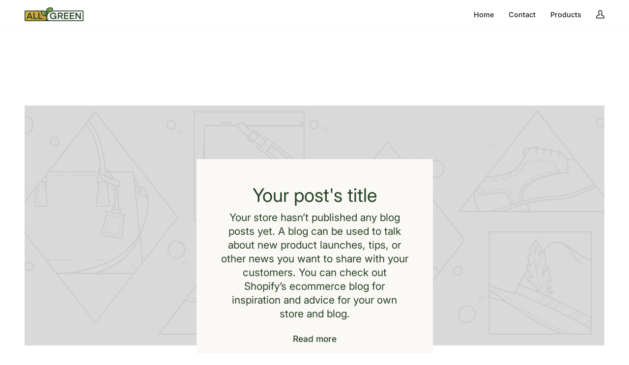

--- FILE ---
content_type: text/css
request_url: https://allgreenhealth.co.za/cdn/shop/t/10/assets/font-settings.css?v=162913750998351335671759342768
body_size: -17
content:
@font-face{font-family:Inter;font-weight:400;font-style:normal;font-display:swap;src:url(//allgreenhealth.co.za/cdn/fonts/inter/inter_n4.b2a3f24c19b4de56e8871f609e73ca7f6d2e2bb9.woff2?h1=YTQ0YjUzLTIuYWNjb3VudC5teXNob3BpZnkuY29t&h2=YWxsZ3JlZW5oZWFsdGguY28uemE&hmac=55a4a865c193b7799ce699688198f9219777d19f4385314bb6b9bedbd585466a) format("woff2"),url(//allgreenhealth.co.za/cdn/fonts/inter/inter_n4.af8052d517e0c9ffac7b814872cecc27ae1fa132.woff?h1=YTQ0YjUzLTIuYWNjb3VudC5teXNob3BpZnkuY29t&h2=YWxsZ3JlZW5oZWFsdGguY28uemE&hmac=7756de3564bb7cd375fecd57b16417eb752d3feaabc405998a7d500689eae8cf) format("woff")}@font-face{font-family:Inter;font-weight:400;font-style:normal;font-display:swap;src:url(//allgreenhealth.co.za/cdn/fonts/inter/inter_n4.b2a3f24c19b4de56e8871f609e73ca7f6d2e2bb9.woff2?h1=YTQ0YjUzLTIuYWNjb3VudC5teXNob3BpZnkuY29t&h2=YWxsZ3JlZW5oZWFsdGguY28uemE&hmac=55a4a865c193b7799ce699688198f9219777d19f4385314bb6b9bedbd585466a) format("woff2"),url(//allgreenhealth.co.za/cdn/fonts/inter/inter_n4.af8052d517e0c9ffac7b814872cecc27ae1fa132.woff?h1=YTQ0YjUzLTIuYWNjb3VudC5teXNob3BpZnkuY29t&h2=YWxsZ3JlZW5oZWFsdGguY28uemE&hmac=7756de3564bb7cd375fecd57b16417eb752d3feaabc405998a7d500689eae8cf) format("woff")}@font-face{font-family:Inter;font-weight:400;font-style:normal;font-display:swap;src:url(//allgreenhealth.co.za/cdn/fonts/inter/inter_n4.b2a3f24c19b4de56e8871f609e73ca7f6d2e2bb9.woff2?h1=YTQ0YjUzLTIuYWNjb3VudC5teXNob3BpZnkuY29t&h2=YWxsZ3JlZW5oZWFsdGguY28uemE&hmac=55a4a865c193b7799ce699688198f9219777d19f4385314bb6b9bedbd585466a) format("woff2"),url(//allgreenhealth.co.za/cdn/fonts/inter/inter_n4.af8052d517e0c9ffac7b814872cecc27ae1fa132.woff?h1=YTQ0YjUzLTIuYWNjb3VudC5teXNob3BpZnkuY29t&h2=YWxsZ3JlZW5oZWFsdGguY28uemE&hmac=7756de3564bb7cd375fecd57b16417eb752d3feaabc405998a7d500689eae8cf) format("woff")}@font-face{font-family:Inter;font-weight:500;font-style:normal;font-display:swap;src:url(//allgreenhealth.co.za/cdn/fonts/inter/inter_n5.d7101d5e168594dd06f56f290dd759fba5431d97.woff2?h1=YTQ0YjUzLTIuYWNjb3VudC5teXNob3BpZnkuY29t&h2=YWxsZ3JlZW5oZWFsdGguY28uemE&hmac=4a69aa0248b5410442d78dddf73a0d4c8908b1b19ce0d2eb641084c27810286d) format("woff2"),url(//allgreenhealth.co.za/cdn/fonts/inter/inter_n5.5332a76bbd27da00474c136abb1ca3cbbf259068.woff?h1=YTQ0YjUzLTIuYWNjb3VudC5teXNob3BpZnkuY29t&h2=YWxsZ3JlZW5oZWFsdGguY28uemE&hmac=f71e73bc9bd00c92a767f187a64b57398c52f14a7cebe84e0abcfe27774fe42a) format("woff")}@font-face{font-family:Inter;font-weight:500;font-style:normal;font-display:swap;src:url(//allgreenhealth.co.za/cdn/fonts/inter/inter_n5.d7101d5e168594dd06f56f290dd759fba5431d97.woff2?h1=YTQ0YjUzLTIuYWNjb3VudC5teXNob3BpZnkuY29t&h2=YWxsZ3JlZW5oZWFsdGguY28uemE&hmac=4a69aa0248b5410442d78dddf73a0d4c8908b1b19ce0d2eb641084c27810286d) format("woff2"),url(//allgreenhealth.co.za/cdn/fonts/inter/inter_n5.5332a76bbd27da00474c136abb1ca3cbbf259068.woff?h1=YTQ0YjUzLTIuYWNjb3VudC5teXNob3BpZnkuY29t&h2=YWxsZ3JlZW5oZWFsdGguY28uemE&hmac=f71e73bc9bd00c92a767f187a64b57398c52f14a7cebe84e0abcfe27774fe42a) format("woff")}@font-face{font-family:Inter;font-weight:500;font-style:normal;font-display:swap;src:url(//allgreenhealth.co.za/cdn/fonts/inter/inter_n5.d7101d5e168594dd06f56f290dd759fba5431d97.woff2?h1=YTQ0YjUzLTIuYWNjb3VudC5teXNob3BpZnkuY29t&h2=YWxsZ3JlZW5oZWFsdGguY28uemE&hmac=4a69aa0248b5410442d78dddf73a0d4c8908b1b19ce0d2eb641084c27810286d) format("woff2"),url(//allgreenhealth.co.za/cdn/fonts/inter/inter_n5.5332a76bbd27da00474c136abb1ca3cbbf259068.woff?h1=YTQ0YjUzLTIuYWNjb3VudC5teXNob3BpZnkuY29t&h2=YWxsZ3JlZW5oZWFsdGguY28uemE&hmac=f71e73bc9bd00c92a767f187a64b57398c52f14a7cebe84e0abcfe27774fe42a) format("woff")}@font-face{font-family:Inter;font-weight:400;font-style:italic;font-display:swap;src:url(//allgreenhealth.co.za/cdn/fonts/inter/inter_i4.feae1981dda792ab80d117249d9c7e0f1017e5b3.woff2?h1=YTQ0YjUzLTIuYWNjb3VudC5teXNob3BpZnkuY29t&h2=YWxsZ3JlZW5oZWFsdGguY28uemE&hmac=52994f6dbf6cc0b331ca9bce6b9453d2027bdae020f282e38cfa90a289af57f9) format("woff2"),url(//allgreenhealth.co.za/cdn/fonts/inter/inter_i4.62773b7113d5e5f02c71486623cf828884c85c6e.woff?h1=YTQ0YjUzLTIuYWNjb3VudC5teXNob3BpZnkuY29t&h2=YWxsZ3JlZW5oZWFsdGguY28uemE&hmac=03137b198c3a7ac4f56680969527562cf54dc8a3e47664e8a28c3a164f715dd6) format("woff")}@font-face{font-family:Inter;font-weight:500;font-style:italic;font-display:swap;src:url(//allgreenhealth.co.za/cdn/fonts/inter/inter_i5.4474f48e6ab2b1e01aa2b6d942dd27fa24f2d99f.woff2?h1=YTQ0YjUzLTIuYWNjb3VudC5teXNob3BpZnkuY29t&h2=YWxsZ3JlZW5oZWFsdGguY28uemE&hmac=22889ad37a24ccd2346ebf8a509bde521f8e3ebd9f62d5f76450b54f51324e9e) format("woff2"),url(//allgreenhealth.co.za/cdn/fonts/inter/inter_i5.493dbd6ee8e49f4ad722ebb68d92f201af2c2f56.woff?h1=YTQ0YjUzLTIuYWNjb3VudC5teXNob3BpZnkuY29t&h2=YWxsZ3JlZW5oZWFsdGguY28uemE&hmac=016a91ca4c7da30289b2feae36eb64cb13835f7b87a41d1d935d61ff4b782a71) format("woff")}
/*# sourceMappingURL=/cdn/shop/t/10/assets/font-settings.css.map?v=162913750998351335671759342768 */
